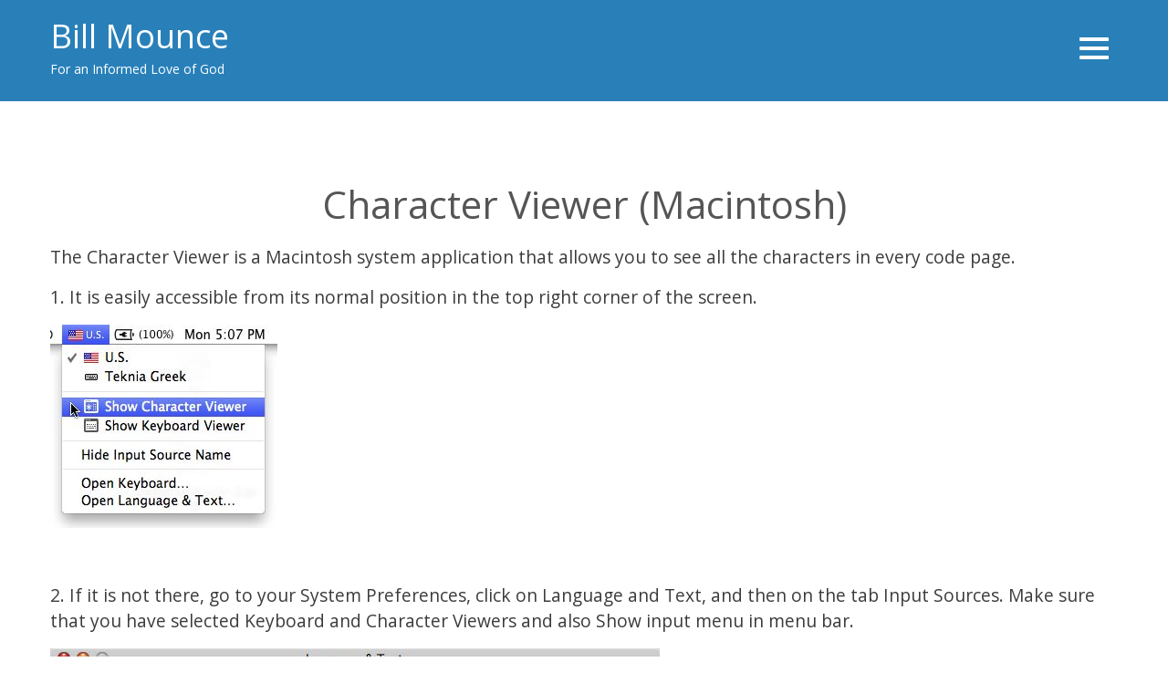

--- FILE ---
content_type: text/html; charset=utf-8
request_url: https://www.billmounce.com/freegreekfont/character-viewer
body_size: 5432
content:
<!DOCTYPE html>
<html lang="en" dir="ltr">

<head>
	<meta name="viewport" content="width=device-width, initial-scale=1.0">
	<meta charset="UTF-8" />
<link rel="shortcut icon" href="https://www.billmounce.com/sites/default/files/favicon.png" type="image/png" />
<script type="text/javascript" src="https://kit.fontawesome.com/4e0c9ae467.js" crossorigin="anonymous"></script>
<meta name="description" content="The Character Viewer is a Macintosh system application that allows you to see all the characters in every code page. 1. It is easily accessible from its normal" />
<meta name="keywords" content="biblical greek,new testament greek, hellenistic Greek, bible greek" />
<meta name="generator" content="Drupal 7 (https://www.drupal.org)" />
<link rel="canonical" href="https://www.billmounce.com/freegreekfont/character-viewer" />
<link rel="shortlink" href="https://www.billmounce.com/node/1757" />
<meta property="og:site_name" content="billmounce.com" />
<meta property="og:type" content="website" />
<meta property="og:title" content="Character Viewer (Macintosh)" />
<meta property="og:description" content="The Character Viewer is a Macintosh system application that allows you to see all the characters in every code page. 1. It is easily accessible from its normal position in the top right corner of the screen. 2. If it is not there, go to your System Preferences, click on Language and Text, and then on the tab Input Sources. Make sure that you have selected Keyboard and Character Viewers and also Show input menu in menu bar. 3. Select Character viewer 4. From here, you can choose what code pages to view. Make sure the View dropdown menu is set to Code Tables." />
	<title>Character Viewer (Macintosh) | billmounce.com</title>
	<!--[if lte IE 8]>
      <script src="/sites/all/themes/specialone/js/excanvas.js"></script>
      <link rel="stylesheet" href="/sites/all/themes/specialone/css/font-awesome.min.css">
      <script src="http://html5shiv.googlecode.com/svn/trunk/html5.js"></script>
    <![endif]-->
	<link type="text/css" rel="stylesheet" href="https://www.billmounce.com/sites/default/files/css/css_xE-rWrJf-fncB6ztZfd2huxqgxu4WO-qwma6Xer30m4.css" media="all" />
<link type="text/css" rel="stylesheet" href="https://www.billmounce.com/sites/default/files/css/css_sxDAo5iy0yG7TYhicjP49AKOwl6Aq7FxMezB-1sC6Ck.css" media="all" />
<link type="text/css" rel="stylesheet" href="https://www.billmounce.com/sites/default/files/css/css_e_zlSSRMCIj082Ldeo8_nCrSYu6_F4UCHtOCv9TpCh8.css" media="all" />
<link type="text/css" rel="stylesheet" href="https://www.billmounce.com/sites/default/files/css/css_NYI1DY7fvgBVUGeiQNjbYgQnzUrvzUiW73IOaPNIjpo.css" media="all" />
<link type="text/css" rel="stylesheet" href="https://www.billmounce.com/sites/default/files/css/css_8VYIfIx287rhjY96Mu1eV4sFuf7IlFVfNCJrgZLrKtY.css" media="all" />
	<script type="text/javascript" src="https://www.billmounce.com/sites/default/files/js/js_MVft3Yqh4mowkS2QfnPo7nJIljJGc7ZvkYezoexD87Y.js"></script>
<script type="text/javascript" src="//code.jquery.com/jquery-1.10.2.min.js"></script>
<script type="text/javascript">
<!--//--><![CDATA[//><!--
window.jQuery || document.write("<script src='/sites/all/modules/contrib/jquery_update/replace/jquery/1.10/jquery.min.js'>\x3C/script>")
//--><!]]>
</script>
<script type="text/javascript" src="https://www.billmounce.com/sites/default/files/js/js_Hfha9RCTNm8mqMDLXriIsKGMaghzs4ZaqJPLj2esi7s.js"></script>
<script type="text/javascript">
<!--//--><![CDATA[//><!--
document.createElement( "picture" );
//--><!]]>
</script>
<script type="text/javascript" src="https://www.billmounce.com/sites/default/files/js/js_oYQw43wAjKdM3p6nU1hLDI3mDgL3UfCyqPsngNU6GnY.js"></script>
<script type="text/javascript" src="https://www.billmounce.com/sites/default/files/js/js_h3cbnUP5gGlAQu-E4XRcv5h6nKmCd1mPD0ZixAxSzr4.js"></script>
<script type="text/javascript" src="https://www.billmounce.com/sites/default/files/js/js_KGcPiQqFHpnjvOXeGdxGwYO2VxOdk3G4johpBhWX-Fg.js"></script>
<script type="text/javascript">
<!--//--><![CDATA[//><!--
jQuery.extend(Drupal.settings, {"basePath":"\/","pathPrefix":"","setHasJsCookie":0,"ajaxPageState":{"theme":"specialone","theme_token":"QrZ1KVHlNoiwnqnetStuqiOa5ei50wMThzu6M01hV80","js":{"sites\/all\/modules\/contrib\/picture\/picturefill2\/picturefill.min.js":1,"sites\/all\/modules\/contrib\/picture\/picture.min.js":1,"":1,"https:\/\/www.billmounce.com\/sites\/default\/files\/google_tag\/billmounce_com\/google_tag.script.js":1,"\/\/code.jquery.com\/jquery-1.10.2.min.js":1,"0":1,"misc\/jquery-extend-3.4.0.js":1,"misc\/jquery-html-prefilter-3.5.0-backport.js":1,"misc\/jquery.once.js":1,"misc\/drupal.js":1,"1":1,"sites\/all\/modules\/contrib\/media_colorbox\/media_colorbox.js":1,"sites\/all\/libraries\/colorbox\/jquery.colorbox-min.js":1,"sites\/all\/modules\/contrib\/colorbox\/js\/colorbox.js":1,"sites\/all\/modules\/contrib\/colorbox\/styles\/default\/colorbox_style.js":1,"sites\/all\/modules\/contrib\/colorbox\/js\/colorbox_load.js":1,"sites\/all\/modules\/contrib\/colorbox\/js\/colorbox_inline.js":1,"sites\/all\/modules\/contrib\/custom_search\/js\/custom_search.js":1,"sites\/all\/themes\/themes\/specialone\/js\/bootstrap.min.js":1,"sites\/all\/themes\/themes\/specialone\/js\/jquery.isotope.min.js":1,"sites\/all\/themes\/themes\/specialone\/js\/jquery.flexslider-min.js":1,"sites\/all\/themes\/themes\/specialone\/js\/jflickrfeed.min.js":1,"sites\/all\/themes\/themes\/specialone\/js\/jquery.fitvids.js":1,"sites\/all\/themes\/themes\/specialone\/js\/jquery.easy-pie-chart.js":1,"sites\/all\/themes\/themes\/specialone\/js\/jquery.eislideshow.js":1,"sites\/all\/themes\/themes\/specialone\/js\/jquery.easing.1.3.js":1,"sites\/all\/themes\/themes\/specialone\/js\/jquery.sequence-min.js":1,"sites\/all\/themes\/themes\/specialone\/js\/app.js":1,"sites\/all\/themes\/themes\/specialone\/js\/nav.js":1},"css":{"modules\/system\/system.base.css":1,"modules\/system\/system.menus.css":1,"modules\/system\/system.messages.css":1,"modules\/system\/system.theme.css":1,"modules\/book\/book.css":1,"sites\/all\/modules\/contrib\/calendar\/css\/calendar_multiday.css":1,"modules\/comment\/comment.css":1,"sites\/all\/modules\/contrib\/commerce_shipment\/theme\/commerce_shipment.css":1,"sites\/all\/modules\/contrib\/date\/date_repeat_field\/date_repeat_field.css":1,"modules\/field\/theme\/field.css":1,"sites\/all\/modules\/contrib\/logintoboggan\/logintoboggan.css":1,"modules\/node\/node.css":1,"sites\/all\/modules\/contrib\/picture\/picture_wysiwyg.css":1,"modules\/search\/search.css":1,"sites\/all\/modules\/custom\/simple_podcast\/css\/element.css":1,"sites\/all\/modules\/custom\/simple_podcast\/css\/item.css":1,"sites\/all\/modules\/custom\/simple_podcast\/css\/feed.css":1,"modules\/user\/user.css":1,"sites\/all\/modules\/contrib\/youtube\/css\/youtube.css":1,"modules\/forum\/forum.css":1,"sites\/all\/modules\/contrib\/views\/css\/views.css":1,"sites\/all\/modules\/contrib\/ckeditor\/css\/ckeditor.css":1,"sites\/all\/modules\/contrib\/media\/modules\/media_wysiwyg\/css\/media_wysiwyg.base.css":1,"sites\/all\/modules\/contrib\/colorbox\/styles\/default\/colorbox_style.css":1,"sites\/all\/modules\/contrib\/ctools\/css\/ctools.css":1,"sites\/all\/modules\/contrib\/panels\/css\/panels.css":1,"sites\/all\/modules\/contrib\/panels\/plugins\/layouts\/onecol\/onecol.css":1,"sites\/all\/themes\/themes\/specialone\/css\/bootstrap.min.css":1,"sites\/all\/themes\/themes\/specialone\/css\/style.css":1,"sites\/all\/themes\/themes\/specialone\/css\/bootstrap-responsive.min.css":1,"sites\/all\/themes\/themes\/specialone\/css\/font-awesome.min.css":1,"sites\/all\/themes\/themes\/specialone\/css\/flexslider.css":1,"sites\/all\/themes\/themes\/specialone\/css\/local.css":1,"sites\/all\/themes\/themes\/specialone\/css\/custom.css":1,"sites\/all\/themes\/themes\/specialone\/css\/colors\/blue.css":1,"sites\/all\/themes\/themes\/specialone\/css\/style-responsive.css":1}},"colorbox":{"opacity":"0.85","current":"{current} of {total}","previous":"\u00ab Prev","next":"Next \u00bb","close":"Close","maxWidth":"98%","maxHeight":"98%","fixed":true,"mobiledetect":true,"mobiledevicewidth":"480px","file_public_path":"\/sites\/default\/files","specificPagesDefaultValue":"admin*\nimagebrowser*\nimg_assist*\nimce*\nnode\/add\/*\nnode\/*\/edit\nprint\/*\nprintpdf\/*\nsystem\/ajax\nsystem\/ajax\/*"},"custom_search":{"form_target":"_self","solr":0},"settings":{"layout_version":"wide","theme_color":"blue","boxed_bColor":"bg-color-white","use_bPattern":"0","boxed_bPattern":"bg-pattern-wavegrid","header_bColor":"bg-color-belizeHole","header_tColor":"text-color-white","header_tiColor":"text-color-white","header_lColor":"text-color-white","top_content_bColor":"bg-color-white","top_content_tColor":"text-color-grayDark1","top_content_tiColor":"text-color-grayDark1","top_content_lColor":"text-color-theme","featured_bColor":"bg-color-white","featured_tColor":"text-color-grayDark2","featured_tiColor":"text-color-grayDark1","featured_lColor":"text-color-theme","wide1_bColor":"bg-color-orange","wide1_tColor":"text-color-white","wide1_tiColor":"text-color-white","wide1_lColor":"text-color-theme","wide1_use_bImg":"0","wide1_bImg":"bg-image-eighteen","wide2_bColor":"bg-color-white","wide2_tColor":"text-color-grayDark2","wide2_tiColor":"text-color-grayDark1","wide2_lColor":"text-color-theme","wide3_bColor":"bg-color-grayLight1","wide3_tColor":"text-color-grayDark2","wide3_tiColor":"text-color-grayDark1","wide3_lColor":"text-color-theme","wide3_use_bImg":"0","wide3_bImg":"bg-image-one","wide4_bColor":"bg-color-white","wide4_tColor":"text-color-grayDark2","wide4_tiColor":"text-color-grayDark1","wide4_lColor":"text-color-theme","before_footer_bColor":"bg-color-belizeHole","before_footer_tColor":"text-color-grayLight2","before_footer_tiColor":"text-color-grayLight1","before_footer_lColor":"text-color-grayLight3","footer_four_bColor":"bg-color-grayDark2","footer_four_tColor":"text-color-grayLight3","footer_four_tiColor":"text-color-grayLight3","footer_four_lColor":"text-color-grayLight3","footer_bColor":"bg-color-grayLight1","footer_tColor":"text-color-grayDark2","footer_tiColor":"text-color-grayLight2","footer_lColor":"text-color-grayLight2","slider_color":"bg-color-white","slider_use_bImg":"1","slider_bImg":"bg-image-eleven","flickr_id":"15441441@N00","flickr_limit":"6","base_url":"https:\/\/www.billmounce.com"}});
//--><!]]>
</script>
</head>

<body class="html not-front not-logged-in no-sidebars page-node page-node- page-node-1757 node-type-page nav-closed" >
	  <div class="region region-page-top">
    <noscript aria-hidden="true"><iframe src="https://www.googletagmanager.com/ns.html?id=GTM-W6FFX44" height="0" width="0" style="display:none;visibility:hidden"></iframe></noscript>
  </div>
	
<!-- Main menu navigation section -->
<div class="nav-wrapper">
  <div class="nav-close">
    <i class="fa fa-close"></i>
  </div>
  <div>
    <nav class="nav-primary">
      <ul class="nav"><li><a href="/about">About</a></li><li class="subnav-level-1"><a href="/greek" class="subnav-link" data-toggle="subnav" data-target="#">Classes</a><span class="subnav-toggle"><i class="fa fa-angle-down"></i></span><ul class="subnav"><li><a href="/biblestudygreek/class">Bible Study Greek</a></li><li><a href="/biblicalgreek/track1">Biblical Greek: First Year (Track 1)</a></li><li><a href="https://www.billmounce.com/newtestamentgreek2">Biblical Greek: First Year (Track 2)</a></li><li><a href="/secondyeargreek">Second Year Greek</a></li></ul></li><li class="subnav-level-1"><a href="/resources" class="subnav-link" data-toggle="subnav" data-target="#">Greek resources</a><span class="subnav-toggle"><i class="fa fa-angle-down"></i></span><ul class="subnav"><li><a href="https://bible.xojocloud.net" target="_blank">Greek-English Interlinear Bible</a></li><li><a href="/greek-dictionary" title="Our free, online Greek-English dictionary for New Testament Greek">Greek Dictionary</a></li><li><a href="https://www.billmounce.com/newtestamentgreek1/getting-started-greek">All resources for BBG</a></li><li><a href="/flashworks" title="Our free vocabulary drilling program">FlashWorks</a></li><li><a href="/vocabulary/apps">Vocabulary apps</a></li><li><a href="https://billmounce.com/freegreekfont/teknia-unicode">Greek unicode font</a></li><li><a href="https://billmounce.com/freegreekfont">Greek font (TekniaGreek)</a></li><li><a href="/fun">Fun things to say in Greek</a></li><li><a href="https://billmounce.com/free_bingo">Greek and Hebrew Bingo</a></li><li><a href="https://billmounce.com/greek_songs">Greek songs</a></li><li><a href="/greekalphabet">Greek Alphabet</a></li><li><a href="https://www.kidsgreek.com">Kid&#039;s Greek</a></li></ul></li><li><a href="https://www.billmounce.com/publications">Publications</a></li><li><a href="/trust">Why I Trust the Bible</a></li><li><a href="/blogs">Blogs</a></li><li><a href="/store">Store</a></li><li><a href="https://gofund.me/0bebe52a">Donate</a></li><li><a href="/user/login">Login</a></li></ul>          </nav>
  </div>
</div>
<!-- End of Main menu navigation section -->
<div id="main-wrapper" class="container-fluid">


  <!-- Header region -->
      <div id="header-region">
      <div class="row-fluid wrapper">
        <div class="span4">
            <div class="region region-header-left">
    
<div id="block-block-21" class="block block-block">

      
  <div class="content">
    <a class="h2" href="/">Bill Mounce</a>
<p>For an Informed Love of God</p>
  </div>
</div>  </div>
        </div>
        <div class="span8 text-right text-center-responsive">
          <a class="nav-toggle">
            <span class="sr-only">Toggle navigation</span>
            <span class="toggle-bar"></span>
            <span class="toggle-bar"></span>
            <span class="toggle-bar"></span>
          </a>
        </div>
      </div>
    </div>
    <!-- End of Header region -->

	<header>
    <div class="row-fluid wrapper">

    <!-- Logo or Site name section -->

  	  <div id="logo" class="span3">
  		    	  </div>

  	<!-- End of Logo or Site name section -->

    </div>
  </header>

  <!-- Top content region -->

  <!-- If there is content in both regions (top-content-left and top-content-right) -->
  
		<div id="top-content-region">
      <div class="row-fluid wrapper">

        <!-- Top content left region -->

        <div id="top-content-left-region" class="span12 text-center-responsive">
                            </div>
        <!-- End of top content left region -->

      </div>
    </div>

	<!-- If there is content only in the top-content-right region -->
	
  <!-- End of Top content region -->

  <!-- Highlighted region -->

  
  <!-- End of Highlighted region -->

	<!-- Featured region -->

  
  <!-- End of Featured region -->

	<!-- Help region -->

  
  <!-- End of Help region -->

	<!-- Content, Sidebar First and Sidebar Second regions -->

  <div id="main-content">

    <div class="row-fluid wrapper">
      <div class="span12">

                  <h1 class="page-title">Character Viewer (Macintosh)</h1>
        
        <!-- Output the messages -->
		    
		    <!-- Rendering the tabs to view and edit nodes -->
		              <div class="tabs--primary">
                      </div>
		    
      </div>
    </div>

    <div class="row-fluid wrapper">

      <!-- If the Sidebar First has content then it will be rendered -->

      
      <!-- End of Sidebar First region -->

      <!-- Rendering of the main content -->

      <div id="content-region" class="span12">

        <!-- Rendering the content -->
          <div class="region region-content">
    
<div id="block-system-main" class="block block-system">

      
  <div class="content">
    <div class="panel-display panel-1col clearfix" >
  <div class="panel-panel panel-col">
    <div><div class="panel-pane pane-node-content"  >
  
      
  
  <div class="pane-content">
    <div id="node-1757" class="node node-page clearfix">
  
      <div class="node-post" >
      
            
            
      <div class="row-fluid">
        <div class="span12 node-content">
          <!--
This file is not used by Drupal core, which uses theme functions instead.
See http://api.drupal.org/api/function/theme_field/7 for details.
After copying this file to your theme's folder and customizing it, remove this
HTML comment.
-->
<div class="field field-name-body field-type-text-with-summary field-label-hidden">
    <div class="field-items">
          <div class="field-item even" property="content:encoded"><p>The Character Viewer is a Macintosh system application that allows you to see all the characters in every code page.</p>

<p>1. It is easily accessible from its normal position in the top right corner of the screen.</p>

<p><img alt="" src="/sites/default/files/images/unicode/CharacterViewer-1.jpg" style="width: 249px; height: 223px; " /></p>

<p>&nbsp;</p>

<p>2. If it is not there, go to your System Preferences, click on Language and Text, and then on the tab Input Sources. Make sure that you have selected Keyboard and Character Viewers and also Show input menu in menu bar.</p>

<p><img alt="" src="/sites/default/files/images/unicode/CharacterViewer-3.jpg" style="width: 668px; height: 580px;" /></p>

<p>&nbsp;</p>

<p>3. Select Character viewer</p>

<p><img alt="" src="/sites/default/files/images/unicode/CharacterViewer-2.jpg" style="width: 222px; height: 185px;" /></p>

<p>&nbsp;</p>

<p>4. From here, you can choose what code pages to view. Make sure the View dropdown menu is set to Code Tables. Scroll through until you find Greek and Coptic. These are your basic letters of the Greek alphabet.</p>

<p><img alt="" src="/sites/default/files/images/unicode/CharacterViewer-4.jpg" style="width: 589px; height: 526px;" /></p>

<p>&nbsp;</p>

<p>If you scroll further you will find Greek Extended, which has all the accents.</p>

<p><img alt="" src="/sites/default/files/images/unicode/CharacterViewer-5.jpg" style="width: 589px; height: 526px;" /></p>

<p>If you double click on a letter, it is inserted into your word processing document.</p>

<p>&nbsp;</p>

<p>5. While the Character Viewer works, I like a little Shareware program called <a href="http://www.ergonis.com/">PopChar</a> that gives me cleaner access to the Greek. They have a version for Windows as well.</p>

<p><img alt="" src="/sites/default/files/images/unicode/CharacterViewer-6.jpg" style="width: 744px; height: 753px;" /></p>
</div>
      </div>
</div>
        </div>
      </div>
      
          
    </div>
  
</div>
  </div>

  
  </div>
</div>
  </div>
</div>
  </div>
</div>  </div>

        <!-- Printing the feed icons -->
              </div>

      <!-- End of the main content -->

      <!-- If the Sidebar Second has content then it will be rendered -->

      
      <!-- End of Sidebar Second region -->

    </div>
  </div>

	<!-- End of Content, Sidebar First and Sidebar Second regions -->

	<!-- Content wide 1 region -->

	
	<!-- End of Content wide 1 region -->

  <!-- Content wide 2 region -->

  
  <!-- End of Content wide 2 region -->

  <!-- Content wide 3 region -->

  
  <!-- End of Content wide 3 region -->

  <!-- Content wide 4 region -->

  
  <!-- End of Content wide 4 region -->

  <!-- Before Footer region -->

  	  <div id="before-footer-region">
	    <div class="row-fluid wrapper">
	      <div class="span12">
		        <div class="region region-before-footer">
    
<div id="block-block-22" class="block block-block">

      
  <div class="content">
    <div class="text-center" id="social-widget-footer">
<ul><!--<li> <a href="https://plus.google.com/+Billmouncesite/posts" target=“_blank”><i class="icon-google-plus"></i></a></li>--><!--<li> <a href="http://bit.ly/billmounce" target=“_blank”><i class="icon-google-plus"></i></a></li>-->
	<li style="display: block; clear: both; margin-top: 20px;"><a href="/faq"><small>FAQ</small></a> | <a href="/sitemap"><small>Sitemap</small></a> | <a href="/support"><small>Contact Us</small></a> | <a href="/copyright" target="“_blank”"><small>Copyright</small></a> | <a href="/privacy" target="“_blank”"><small>Privacy</small></a> | <a href="/cookies" target="“_blank”"><small>Cookies</small></a> | <a href="/termsofservice" target="“_blank”"><small>Terms of Service</small></a> | <a href="http://billmounce.christianbook.com" target="_blank"><small>Bookstore</small></a></li>
	<!--	<li style="display: block; clear: both; margin-top: 20px;"><a href="/blogs/monday-with-mounce"><small>Monday with Mounce</small></a> | <a href="/blogs/the-path"><small>The Path</small></a></li>-->
</ul>
</div>
  </div>
</div>  </div>
		    </div>
	    </div>
	  </div>
	
	<!-- End of Before Footer region -->

  <!-- Footer Columns region -->

	
	<!-- End of Footer Columns region -->

	<!-- Footer region -->

	<footer>

      <div class="row-fluid wrapper">

        
        
      </div>

	</footer>

	<!-- End of Footer region -->

  <!-- Back to top button -->
    <!-- End of Back to top button -->

</div>

<!-- Switcher -->
	<script type="text/javascript" src="https://www.billmounce.com/sites/default/files/js/js_7Ukqb3ierdBEL0eowfOKzTkNu-Le97OPm-UqTS5NENU.js"></script>
<script type="text/javascript" src=""></script>
</body>

</html>
